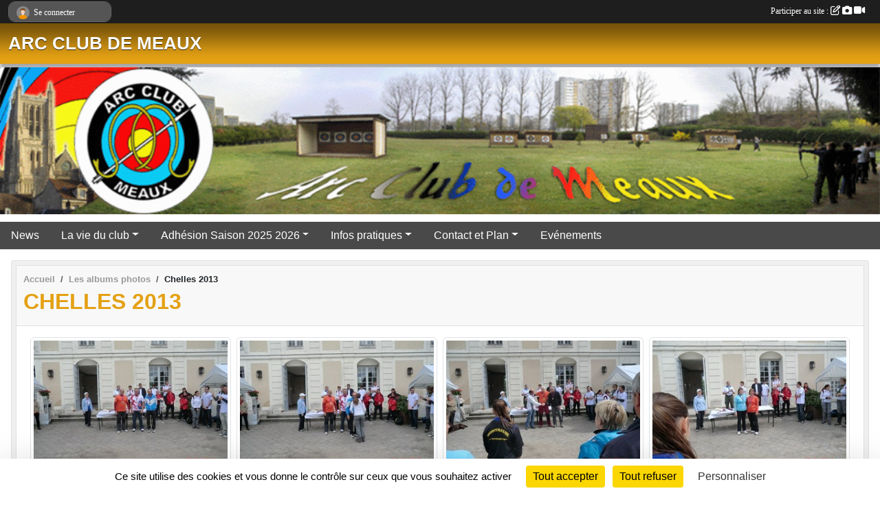

--- FILE ---
content_type: text/html; charset=UTF-8
request_url: https://www.arcclubdemeaux.com/photos-du-club/chelles-2013-61344
body_size: 6903
content:
<!DOCTYPE html>
<html lang="fr" class="Arial uppercasable">
<head>
    <base href="https://www.arcclubdemeaux.com/">
    <meta charset="utf-8">
    <meta http-equiv="Content-Type" content="text/html; charset=utf-8">
    <title>Chelles 2013 - ARC CLUB DE MEAUX</title>
    <meta name="description" content="">
    <meta name="viewport" content="width=device-width, initial-scale=1, maximum-scale=1">
    <meta name="csrf-token" content="BBmgym9GvEE3eJxILv4KXtB8spxyFKLYaqihZ69J">
    <meta name="apple-itunes-app" content="app-id=890452369">

    <link rel="shortcut icon" type="image/x-icon" href="/favicon.ico">
    <link rel="apple-touch-icon" sizes="200x200" href="/apple-touch-icon.png">
    <meta name="msapplication-TileImage" content="/apple-touch-icon.png">


    <link rel="manifest" href="/manifest.json">
    <meta name="apple-mobile-web-app-title" content="ARC CLUB DE MEAUX">

 
    <meta property="og:image" content="https://www.arcclubdemeaux.com/media/uploaded/sites/632/albumphoto/51a66a123a079_CIMG6959.JPG">
    <meta property="og:title" content="Chelles 2013">
    <meta property="og:url" content="https://www.arcclubdemeaux.com/photos-du-club/chelles-2013-61344">


    <link rel="alternate" type="application/rss+xml" title="ARC CLUB DE MEAUX - Les news" href="/rss/news">
    <link rel="alternate" type="application/rss+xml" title="ARC CLUB DE MEAUX - Les évènements" href="/rss/evenement">


<link type="text/css" rel="stylesheet" href="css/bootstrap.5.3.2/bootstrap.min.css">

<link type="text/css" rel="stylesheet" href="css/fontawesome-free-6.5.1-web/css/all.min.css">

<link type="text/css" rel="stylesheet" href="css/barre-noire.css">

<link type="text/css" rel="stylesheet" href="css/common.css">

<link type="text/css" rel="stylesheet" href="css/design-1.css">

<link type="text/css" rel="stylesheet" href="js/fancybox.5.0.36/fancybox.css">

<link type="text/css" rel="stylesheet" href="fonts/icons.css">

    <script src="js/bootstrap.5.3.2/bootstrap.bundle.min.js?tm=1736255796"></script>
    <script src="js/jquery-3.7.1.min.js?tm=1736255796"></script>
    <script src="js/advert.js?tm=1736255796"></script>

     <script src="/tarteaucitron/tarteaucitron.js"></script>
    <script src="/tarteaucitron/tarteaucitron-services.js"></script>
    <script>
        tarteaucitron.init({
            "privacyUrl": "", /* Privacy policy url */

            "hashtag": "#tarteaucitron", /* Open the panel with this hashtag */
            "cookieName": "tarteaucitron", /* Cookie name */

            "orientation": "bottom", //  "middle", /* Banner position (top - bottom) */

            "showAlertSmall": false, /* Show the small banner on bottom right */
            "cookieslist": false, /* Show the cookie list */

            "showIcon": false, /* Show cookie icon to manage cookies */
            "iconPosition": "BottomRight", /* BottomRight, BottomLeft, TopRight and TopLeft */

            "adblocker": false, /* Show a Warning if an adblocker is detected */

            "DenyAllCta" : true, /* Show the deny all button */
            "AcceptAllCta" : true, /* Show the accept all button when highPrivacy on */
            "highPrivacy": true, /* HIGHLY RECOMMANDED Disable auto consent */

            "handleBrowserDNTRequest": false, /* If Do Not Track == 1, disallow all */

            "removeCredit": true, /* Remove credit link */
            "moreInfoLink": true, /* Show more info link */
            "useExternalCss": false, /* If false, the tarteaucitron.css file will be loaded */

            "readmoreLink": "", /* Change the default readmore link */

            "mandatory": true, /* Show a message about mandatory cookies */
        });
        
    </script> 
</head>
<body class="colonne_widget_double albumsphotos_detail_du-club bg-type-none no-logo no-orientation fixed-footer users-rounded filters-select is-couleur1-lumineuse"  style="--color1: rgb(228, 161, 20);--color2: rgb(73, 73, 73);--color1-light: rgba(228, 161, 20,0.05);--color1-declined: rgb(196,129,0);--color2-declined: rgb(105,105,105);--title-color: rgb(255, 255, 255);--color1-bkg-texte1: rgb(68,1,0);--color1-bkg-texte2: rgb(233,233,233);--background-color: rgb(255, 255, 255);--logo-size: 50px;--title-px: 60;--title-size: 2em;--slogan-size: 1.5em;--title-size-coef1: 0,41666666666667;--title-size-coef2: 10;--color1r: 228;--color1g: 161;--color1b: 20;--max-width: 1400px;--bandeau-w: 100%;--bandeau-h: auto;--bandeau-x: 0px;--bandeau-y: 0px;--bandeau-max-height: 245.614px;" >
        <div id="wrap">
    <div id="a2hs" class="bg-dark d-sm-none">
    <div class="container-fluid py-3 maxwidth">
        <div class="row">
            <div class="col-6 text-white">
                <img src="/images/common/mobile-app.png" class="img-thumbnail" style="max-width:30px">
                sportsregions
            </div>
            <div class="col-6 text-end">
                <a href="https://play.google.com/store/apps/details?id=com.initiatives.sportsregions&hl=fr_FR" class="btn btn-sm btn-success">Installer</a>
            </div>
        </div>
    </div>
</div>    <header id="header">
        <div class="fond">
            <div id="degrade"></div>
            <div class="container-fluid maxwidth">
                <div class="row">
                    <div class="col" id="logo">
                    
                            
                        <div>
                                <p class="longueur_1"><a href="https://www.arcclubdemeaux.com" rel="home">ARC CLUB DE MEAUX</a></p>
      
                            <span class="slogan"></span>
                        </div>
                    </div>
                </div>
            </div>
        </div>
        
            <section class="container-fluid px-0 maxwidth">
            <div class="row g-0">
                <div class="bandeau col" id="conteneur_bandeau">
                    <a href="https://www.arcclubdemeaux.com"  rel="home"  >
                        <img id="image_bandeau" src="/media/uploaded/sites/632/bandeau/12784.gif" alt="Bandeau">
                    </a>
                </div>
            </div>
        </section>
            
            
        <section class="container-fluid px-0 maxwidth">
            <div class="row g-0">
                <div class="col">
                    <nav id="mainmenu" class="allow2lines">
                        <ul class="nav nav-pills">
            
    <li class="nav-item" id="menu_17240">
        <a class="nav-link " href="https://www.arcclubdemeaux.com/actualites-du-club">News</a>
    </li>
            
    <li class="nav-item dropdown" id="menu_17245">
        <button class="nav-link dropdown-toggle " data-bs-toggle="dropdown" role="button" aria-haspopup="true" aria-expanded="false">La vie du club</button>
        <div class="dropdown-menu">
                            <a class="dropdown-item" href="/en-savoir-plus/edito-4722" id="menu_17257">Edito</a>
                            <a class="dropdown-item" href="https://www.arcclubdemeaux.com/equipes" id="menu_17249">Equipes</a>
                            <a class="dropdown-item" href="https://www.arcclubdemeaux.com/photos-du-club" id="menu_17248">Albums photos</a>
                            <a class="dropdown-item" href="https://www.arcclubdemeaux.com/videos-du-club" id="menu_17247">Albums videos</a>
                            <a class="dropdown-item" href="https://www.arcclubdemeaux.com/forum" id="menu_17244">Forum</a>
                    </div>
    </li>
            
    <li class="nav-item dropdown" id="menu_831175">
        <button class="nav-link dropdown-toggle " data-bs-toggle="dropdown" role="button" aria-haspopup="true" aria-expanded="false">Adhésion Saison 2025 2026</button>
        <div class="dropdown-menu">
                            <a class="dropdown-item" href="https://www.arcclubdemeaux.com/reservations" id="menu_831823">Séances découvertes</a>
                            <a class="dropdown-item" href="https://www.arcclubdemeaux.com/documents" id="menu_17252">Documents</a>
                    </div>
    </li>
            
    <li class="nav-item dropdown" id="menu_17251">
        <button class="nav-link dropdown-toggle " data-bs-toggle="dropdown" role="button" aria-haspopup="true" aria-expanded="false">Infos pratiques</button>
        <div class="dropdown-menu">
                            <a class="dropdown-item" href="/en-savoir-plus/le-club-4721" id="menu_17256">Le club</a>
                            <a class="dropdown-item" href="https://www.arcclubdemeaux.com/organigramme-du-club" id="menu_17253">Organigramme</a>
                            <a class="dropdown-item" href="/en-savoir-plus/entrainements-4720" id="menu_17255">Nos créneaux</a>
                            <a class="dropdown-item" href="/en-savoir-plus/liens-utiles-4719" id="menu_17254">Liens utiles</a>
                    </div>
    </li>
            
    <li class="nav-item dropdown" id="menu_17259">
        <button class="nav-link dropdown-toggle " data-bs-toggle="dropdown" role="button" aria-haspopup="true" aria-expanded="false">Contact et Plan</button>
        <div class="dropdown-menu">
                            <a class="dropdown-item" href="https://www.arcclubdemeaux.com/contactez-nous" id="menu_17260">Contact et Plan</a>
                            <a class="dropdown-item" href="https://www.arcclubdemeaux.com/livre-d-or" id="menu_17243">Livre d or</a>
                    </div>
    </li>
            
    <li class="nav-item" id="menu_843686">
        <a class="nav-link " href="https://www.arcclubdemeaux.com/evenements">Evénements</a>
    </li>
</ul>
<form action="#" method="post">
    <select class="form-control form-select" id="navigation-select" name="navigation-select">
        <option value="">Navigation</option>
    </select>
</form>                    </nav>
                </div>
            </div>
        </section>
    </header>
        <div class="container-fluid px-0 px-sm-3 px-xxl-0 pb-5 maxwidth   is_detail   " id="contenu">
                
<div class="row">
    <div class="col-lg-12" id="main-column">
    <section id="main">
        <div class="inner">
            <header id="content-header">
                        <nav aria-label="breadcrumb">
        <ol class="breadcrumb" itemscope itemtype="https://schema.org/BreadcrumbList">
                            <li class="breadcrumb-item " itemprop="itemListElement" itemscope itemtype="https://schema.org/ListItem"><meta itemprop="position" content="1"><a href="https://www.arcclubdemeaux.com" itemprop="item"><span itemprop="name">Accueil</span></a></li>
                            <li class="breadcrumb-item  interval " itemprop="itemListElement" itemscope itemtype="https://schema.org/ListItem"><meta itemprop="position" content="2"><a href="https://www.arcclubdemeaux.com/photos-du-club" itemprop="item"><span itemprop="name">Les albums photos</span></a></li>
                            <li class="breadcrumb-item " itemprop="itemListElement" itemscope itemtype="https://schema.org/ListItem"><meta itemprop="position" content="3"><span itemprop="name">Chelles 2013</span></li>
                    </ol>
    </nav>
                            <h1 ><span>Chelles 2013</span></h1>
                                        <hr class="leon">
</header>            <div class="content">
                                <div class="content  ">
                                        <section class="detail album-photos">
                        <div class="container-fluid px-0">
    <div class="row">
        <div class="col-12">
<p class="infos-publications">
        Publié
                    le <time datetime="2013-05-29T22:50:43+0200">29 mai 2013</time>
                                            par <a href="/membres/yves-porchet-29384">YVES PORCHET</a>
                        </p>
        </div>
    </div>
    <div class="row">
        <div class="col-12">
        </div>
    </div>
    <div class="row">
        <div class="col-12">
<section id="main-content">
        
</section>
        </div>
    </div>

                        <div class="row section-in-detail">
                <div class="col-12">
                    <section >
                                                                            <section class="liste photos">
    <div class="container-fluid">
        <div class="row level3">
                                                
                    <div class="col-6 col-sm-4 col-xl-3 px-1 pb-2 text-center">
    <a data-fancybox="images" data-caption="" href="/media/uploaded/sites/632/albumphoto/51a66a123a079_CIMG6959.JPG">
        <img class="img-thumbnail" itemprop="image" src="/media/uploaded/sites/632/albumphoto/crop_51a66a123a079_CIMG6959.JPG" alt="" data-bs-toggle="tooltip" data-bs-placement="bottom" aria-label="" data-bs-original-title="">
    </a>
</div>                                                                
                    <div class="col-6 col-sm-4 col-xl-3 px-1 pb-2 text-center">
    <a data-fancybox="images" data-caption="" href="/media/uploaded/sites/632/albumphoto/51a66a0fc4d56_CIMG6958.JPG">
        <img class="img-thumbnail" itemprop="image" src="/media/uploaded/sites/632/albumphoto/crop_51a66a0fc4d56_CIMG6958.JPG" alt="" data-bs-toggle="tooltip" data-bs-placement="bottom" aria-label="" data-bs-original-title="">
    </a>
</div>                                                                
                    <div class="col-6 col-sm-4 col-xl-3 px-1 pb-2 text-center">
    <a data-fancybox="images" data-caption="" href="/media/uploaded/sites/632/albumphoto/51a66a0e3a44c_CIMG6956.JPG">
        <img class="img-thumbnail" itemprop="image" src="/media/uploaded/sites/632/albumphoto/crop_51a66a0e3a44c_CIMG6956.JPG" alt="" data-bs-toggle="tooltip" data-bs-placement="bottom" aria-label="" data-bs-original-title="">
    </a>
</div>                                                                
                    <div class="col-6 col-sm-4 col-xl-3 px-1 pb-2 text-center">
    <a data-fancybox="images" data-caption="" href="/media/uploaded/sites/632/albumphoto/51a66a0c5fbc5_CIMG6955.JPG">
        <img class="img-thumbnail" itemprop="image" src="/media/uploaded/sites/632/albumphoto/crop_51a66a0c5fbc5_CIMG6955.JPG" alt="" data-bs-toggle="tooltip" data-bs-placement="bottom" aria-label="" data-bs-original-title="">
    </a>
</div>                                                                
                    <div class="col-6 col-sm-4 col-xl-3 px-1 pb-2 text-center">
    <a data-fancybox="images" data-caption="" href="/media/uploaded/sites/632/albumphoto/51a66a0abe8fa_CIMG6954bis.JPG">
        <img class="img-thumbnail" itemprop="image" src="/media/uploaded/sites/632/albumphoto/crop_51a66a0abe8fa_CIMG6954bis.JPG" alt="" data-bs-toggle="tooltip" data-bs-placement="bottom" aria-label="" data-bs-original-title="">
    </a>
</div>                                                                
                    <div class="col-6 col-sm-4 col-xl-3 px-1 pb-2 text-center">
    <a data-fancybox="images" data-caption="" href="/media/uploaded/sites/632/albumphoto/51a66a09695e5_CIMG6954.JPG">
        <img class="img-thumbnail" itemprop="image" src="/media/uploaded/sites/632/albumphoto/crop_51a66a09695e5_CIMG6954.JPG" alt="" data-bs-toggle="tooltip" data-bs-placement="bottom" aria-label="" data-bs-original-title="">
    </a>
</div>                                                                
                    <div class="col-6 col-sm-4 col-xl-3 px-1 pb-2 text-center">
    <a data-fancybox="images" data-caption="" href="/media/uploaded/sites/632/albumphoto/51a66a081171f_CIMG6952.JPG">
        <img class="img-thumbnail" itemprop="image" src="/media/uploaded/sites/632/albumphoto/crop_51a66a081171f_CIMG6952.JPG" alt="" data-bs-toggle="tooltip" data-bs-placement="bottom" aria-label="" data-bs-original-title="">
    </a>
</div>                                                                
                    <div class="col-6 col-sm-4 col-xl-3 px-1 pb-2 text-center">
    <a data-fancybox="images" data-caption="" href="/media/uploaded/sites/632/albumphoto/51a66a064b623_CIMG6951.JPG">
        <img class="img-thumbnail" itemprop="image" src="/media/uploaded/sites/632/albumphoto/crop_51a66a064b623_CIMG6951.JPG" alt="" data-bs-toggle="tooltip" data-bs-placement="bottom" aria-label="" data-bs-original-title="">
    </a>
</div>                                                                
                    <div class="col-6 col-sm-4 col-xl-3 px-1 pb-2 text-center">
    <a data-fancybox="images" data-caption="" href="/media/uploaded/sites/632/albumphoto/51a66a04355cf_CIMG6950.JPG">
        <img class="img-thumbnail" itemprop="image" src="/media/uploaded/sites/632/albumphoto/crop_51a66a04355cf_CIMG6950.JPG" alt="" data-bs-toggle="tooltip" data-bs-placement="bottom" aria-label="" data-bs-original-title="">
    </a>
</div>                                                                
                    <div class="col-6 col-sm-4 col-xl-3 px-1 pb-2 text-center">
    <a data-fancybox="images" data-caption="" href="/media/uploaded/sites/632/albumphoto/51a66a02a28b9_CIMG6949.JPG">
        <img class="img-thumbnail" itemprop="image" src="/media/uploaded/sites/632/albumphoto/crop_51a66a02a28b9_CIMG6949.JPG" alt="" data-bs-toggle="tooltip" data-bs-placement="bottom" aria-label="" data-bs-original-title="">
    </a>
</div>                                                                
                    <div class="col-6 col-sm-4 col-xl-3 px-1 pb-2 text-center">
    <a data-fancybox="images" data-caption="" href="/media/uploaded/sites/632/albumphoto/51a66a0114c96_CIMG6948.JPG">
        <img class="img-thumbnail" itemprop="image" src="/media/uploaded/sites/632/albumphoto/crop_51a66a0114c96_CIMG6948.JPG" alt="" data-bs-toggle="tooltip" data-bs-placement="bottom" aria-label="" data-bs-original-title="">
    </a>
</div>                                                                
                    <div class="col-6 col-sm-4 col-xl-3 px-1 pb-2 text-center">
    <a data-fancybox="images" data-caption="" href="/media/uploaded/sites/632/albumphoto/51a669ff44695_CIMG6946.JPG">
        <img class="img-thumbnail" itemprop="image" src="/media/uploaded/sites/632/albumphoto/crop_51a669ff44695_CIMG6946.JPG" alt="" data-bs-toggle="tooltip" data-bs-placement="bottom" aria-label="" data-bs-original-title="">
    </a>
</div>                                                                
                    <div class="col-6 col-sm-4 col-xl-3 px-1 pb-2 text-center">
    <a data-fancybox="images" data-caption="" href="/media/uploaded/sites/632/albumphoto/51a669fc42b13_CIMG6945.JPG">
        <img class="img-thumbnail" itemprop="image" src="/media/uploaded/sites/632/albumphoto/crop_51a669fc42b13_CIMG6945.JPG" alt="" data-bs-toggle="tooltip" data-bs-placement="bottom" aria-label="" data-bs-original-title="">
    </a>
</div>                                                                
                    <div class="col-6 col-sm-4 col-xl-3 px-1 pb-2 text-center">
    <a data-fancybox="images" data-caption="" href="/media/uploaded/sites/632/albumphoto/51a669fa2a0e4_CIMG6943.JPG">
        <img class="img-thumbnail" itemprop="image" src="/media/uploaded/sites/632/albumphoto/crop_51a669fa2a0e4_CIMG6943.JPG" alt="" data-bs-toggle="tooltip" data-bs-placement="bottom" aria-label="" data-bs-original-title="">
    </a>
</div>                                                                
                    <div class="col-6 col-sm-4 col-xl-3 px-1 pb-2 text-center">
    <a data-fancybox="images" data-caption="" href="/media/uploaded/sites/632/albumphoto/51a669f81b98f_CIMG6942.JPG">
        <img class="img-thumbnail" itemprop="image" src="/media/uploaded/sites/632/albumphoto/crop_51a669f81b98f_CIMG6942.JPG" alt="" data-bs-toggle="tooltip" data-bs-placement="bottom" aria-label="" data-bs-original-title="">
    </a>
</div>                                                                
                    <div class="col-6 col-sm-4 col-xl-3 px-1 pb-2 text-center">
    <a data-fancybox="images" data-caption="" href="/media/uploaded/sites/632/albumphoto/51a669f5b0dbf_CIMG6941.JPG">
        <img class="img-thumbnail" itemprop="image" src="/media/uploaded/sites/632/albumphoto/crop_51a669f5b0dbf_CIMG6941.JPG" alt="" data-bs-toggle="tooltip" data-bs-placement="bottom" aria-label="" data-bs-original-title="">
    </a>
</div>                                                                
                    <div class="col-6 col-sm-4 col-xl-3 px-1 pb-2 text-center">
    <a data-fancybox="images" data-caption="" href="/media/uploaded/sites/632/albumphoto/51a669f39386f_CIMG6939.JPG">
        <img class="img-thumbnail" itemprop="image" src="/media/uploaded/sites/632/albumphoto/crop_51a669f39386f_CIMG6939.JPG" alt="" data-bs-toggle="tooltip" data-bs-placement="bottom" aria-label="" data-bs-original-title="">
    </a>
</div>                                                                
                    <div class="col-6 col-sm-4 col-xl-3 px-1 pb-2 text-center">
    <a data-fancybox="images" data-caption="" href="/media/uploaded/sites/632/albumphoto/51a669f1b3091_CIMG6938.JPG">
        <img class="img-thumbnail" itemprop="image" src="/media/uploaded/sites/632/albumphoto/crop_51a669f1b3091_CIMG6938.JPG" alt="" data-bs-toggle="tooltip" data-bs-placement="bottom" aria-label="" data-bs-original-title="">
    </a>
</div>                                                                
                    <div class="col-6 col-sm-4 col-xl-3 px-1 pb-2 text-center">
    <a data-fancybox="images" data-caption="" href="/media/uploaded/sites/632/albumphoto/51a669eeb30ee_CIMG6936.JPG">
        <img class="img-thumbnail" itemprop="image" src="/media/uploaded/sites/632/albumphoto/crop_51a669eeb30ee_CIMG6936.JPG" alt="" data-bs-toggle="tooltip" data-bs-placement="bottom" aria-label="" data-bs-original-title="">
    </a>
</div>                                                                
                    <div class="col-6 col-sm-4 col-xl-3 px-1 pb-2 text-center">
    <a data-fancybox="images" data-caption="" href="/media/uploaded/sites/632/albumphoto/51a669eacfa30_CIMG6935.JPG">
        <img class="img-thumbnail" itemprop="image" src="/media/uploaded/sites/632/albumphoto/crop_51a669eacfa30_CIMG6935.JPG" alt="" data-bs-toggle="tooltip" data-bs-placement="bottom" aria-label="" data-bs-original-title="">
    </a>
</div>                                                                
                    <div class="col-6 col-sm-4 col-xl-3 px-1 pb-2 text-center">
    <a data-fancybox="images" data-caption="" href="/media/uploaded/sites/632/albumphoto/51a669e87a768_CIMG6932.JPG">
        <img class="img-thumbnail" itemprop="image" src="/media/uploaded/sites/632/albumphoto/crop_51a669e87a768_CIMG6932.JPG" alt="" data-bs-toggle="tooltip" data-bs-placement="bottom" aria-label="" data-bs-original-title="">
    </a>
</div>                                                                
                    <div class="col-6 col-sm-4 col-xl-3 px-1 pb-2 text-center">
    <a data-fancybox="images" data-caption="" href="/media/uploaded/sites/632/albumphoto/51a669e644b92_CIMG6931.JPG">
        <img class="img-thumbnail" itemprop="image" src="/media/uploaded/sites/632/albumphoto/crop_51a669e644b92_CIMG6931.JPG" alt="" data-bs-toggle="tooltip" data-bs-placement="bottom" aria-label="" data-bs-original-title="">
    </a>
</div>                                                                
                    <div class="col-6 col-sm-4 col-xl-3 px-1 pb-2 text-center">
    <a data-fancybox="images" data-caption="" href="/media/uploaded/sites/632/albumphoto/51a669e3bef49_CIMG6929.JPG">
        <img class="img-thumbnail" itemprop="image" src="/media/uploaded/sites/632/albumphoto/crop_51a669e3bef49_CIMG6929.JPG" alt="" data-bs-toggle="tooltip" data-bs-placement="bottom" aria-label="" data-bs-original-title="">
    </a>
</div>                                                                
                    <div class="col-6 col-sm-4 col-xl-3 px-1 pb-2 text-center">
    <a data-fancybox="images" data-caption="" href="/media/uploaded/sites/632/albumphoto/51a669e143ea8_CIMG6927.JPG">
        <img class="img-thumbnail" itemprop="image" src="/media/uploaded/sites/632/albumphoto/crop_51a669e143ea8_CIMG6927.JPG" alt="" data-bs-toggle="tooltip" data-bs-placement="bottom" aria-label="" data-bs-original-title="">
    </a>
</div>                                                                
                    <div class="col-6 col-sm-4 col-xl-3 px-1 pb-2 text-center">
    <a data-fancybox="images" data-caption="" href="/media/uploaded/sites/632/albumphoto/51a669dde4ebf_CIMG6926.JPG">
        <img class="img-thumbnail" itemprop="image" src="/media/uploaded/sites/632/albumphoto/crop_51a669dde4ebf_CIMG6926.JPG" alt="" data-bs-toggle="tooltip" data-bs-placement="bottom" aria-label="" data-bs-original-title="">
    </a>
</div>                                                                
                    <div class="col-6 col-sm-4 col-xl-3 px-1 pb-2 text-center">
    <a data-fancybox="images" data-caption="" href="/media/uploaded/sites/632/albumphoto/51a669dbbbd44_CIMG6925.JPG">
        <img class="img-thumbnail" itemprop="image" src="/media/uploaded/sites/632/albumphoto/crop_51a669dbbbd44_CIMG6925.JPG" alt="" data-bs-toggle="tooltip" data-bs-placement="bottom" aria-label="" data-bs-original-title="">
    </a>
</div>                                                                
                    <div class="col-6 col-sm-4 col-xl-3 px-1 pb-2 text-center">
    <a data-fancybox="images" data-caption="" href="/media/uploaded/sites/632/albumphoto/51a669d885233_CIMG6924.JPG">
        <img class="img-thumbnail" itemprop="image" src="/media/uploaded/sites/632/albumphoto/crop_51a669d885233_CIMG6924.JPG" alt="" data-bs-toggle="tooltip" data-bs-placement="bottom" aria-label="" data-bs-original-title="">
    </a>
</div>                                                                
                    <div class="col-6 col-sm-4 col-xl-3 px-1 pb-2 text-center">
    <a data-fancybox="images" data-caption="" href="/media/uploaded/sites/632/albumphoto/51a669d4f0cd9_CIMG6923.JPG">
        <img class="img-thumbnail" itemprop="image" src="/media/uploaded/sites/632/albumphoto/crop_51a669d4f0cd9_CIMG6923.JPG" alt="" data-bs-toggle="tooltip" data-bs-placement="bottom" aria-label="" data-bs-original-title="">
    </a>
</div>                                                                
                    <div class="col-6 col-sm-4 col-xl-3 px-1 pb-2 text-center">
    <a data-fancybox="images" data-caption="" href="/media/uploaded/sites/632/albumphoto/51a669d2126ea_CIMG6922.JPG">
        <img class="img-thumbnail" itemprop="image" src="/media/uploaded/sites/632/albumphoto/crop_51a669d2126ea_CIMG6922.JPG" alt="" data-bs-toggle="tooltip" data-bs-placement="bottom" aria-label="" data-bs-original-title="">
    </a>
</div>                                                                
                    <div class="col-6 col-sm-4 col-xl-3 px-1 pb-2 text-center">
    <a data-fancybox="images" data-caption="" href="/media/uploaded/sites/632/albumphoto/51a669cee65b3_CIMG6921.JPG">
        <img class="img-thumbnail" itemprop="image" src="/media/uploaded/sites/632/albumphoto/crop_51a669cee65b3_CIMG6921.JPG" alt="" data-bs-toggle="tooltip" data-bs-placement="bottom" aria-label="" data-bs-original-title="">
    </a>
</div>                                                                
                    <div class="col-6 col-sm-4 col-xl-3 px-1 pb-2 text-center">
    <a data-fancybox="images" data-caption="" href="/media/uploaded/sites/632/albumphoto/51a669cbd4ca7_CIMG6920.JPG">
        <img class="img-thumbnail" itemprop="image" src="/media/uploaded/sites/632/albumphoto/crop_51a669cbd4ca7_CIMG6920.JPG" alt="" data-bs-toggle="tooltip" data-bs-placement="bottom" aria-label="" data-bs-original-title="">
    </a>
</div>                                                                
                    <div class="col-6 col-sm-4 col-xl-3 px-1 pb-2 text-center">
    <a data-fancybox="images" data-caption="" href="/media/uploaded/sites/632/albumphoto/51a669c90638c_CIMG6919.JPG">
        <img class="img-thumbnail" itemprop="image" src="/media/uploaded/sites/632/albumphoto/crop_51a669c90638c_CIMG6919.JPG" alt="" data-bs-toggle="tooltip" data-bs-placement="bottom" aria-label="" data-bs-original-title="">
    </a>
</div>                                                                
                    <div class="col-6 col-sm-4 col-xl-3 px-1 pb-2 text-center">
    <a data-fancybox="images" data-caption="" href="/media/uploaded/sites/632/albumphoto/51a669c6bcc0a_CIMG6918.JPG">
        <img class="img-thumbnail" itemprop="image" src="/media/uploaded/sites/632/albumphoto/crop_51a669c6bcc0a_CIMG6918.JPG" alt="" data-bs-toggle="tooltip" data-bs-placement="bottom" aria-label="" data-bs-original-title="">
    </a>
</div>                                                                
                    <div class="col-6 col-sm-4 col-xl-3 px-1 pb-2 text-center">
    <a data-fancybox="images" data-caption="" href="/media/uploaded/sites/632/albumphoto/51a669c45cb75_CIMG6916.JPG">
        <img class="img-thumbnail" itemprop="image" src="/media/uploaded/sites/632/albumphoto/crop_51a669c45cb75_CIMG6916.JPG" alt="" data-bs-toggle="tooltip" data-bs-placement="bottom" aria-label="" data-bs-original-title="">
    </a>
</div>                                    </div>
    </div>
</section>                        
                    </section>
                </div>
            </div>
            
    
    <div class="row">
        <div class="col-12">
            <div id="partage" class="mt-3">
    <h2>Partager sur</h2>
    <div class="partage_block">
        <span class="partage-reseaux-sociaux">
                        <a class="button_commentaire" href="/photos-du-club/chelles-2013-61344#commentaires"><span class="at-icon-wrapper"><svg xmlns="http://www.w3.org/2000/svg" xmlns:xlink="https://www.w3.org/1999/xlink" viewBox="0 0 612 792"  class="at-icon at-icon-facebook" title="Commentaires" alt="Commentaires"><g><path d="M496.679,90H115.224C58.686,90,12.428,136.289,12.428,192.827v236.791c0,56.571,46.256,102.86,102.796,102.86h21.271 l-58.044,149.5c-2.434,6.311-0.288,13.455,5.285,17.331c2.531,1.824,5.479,2.69,8.394,2.69c3.46,0,6.919-1.249,9.674-3.62 c0,0,187.716-165.165,188.292-165.935h206.617c56.604,0,102.859-46.288,102.859-102.859V192.827 C599.539,136.289,553.314,90,496.679,90z M490.882,389.353H114.231v-43.438h376.682v43.438H490.882z M490.882,269.835H114.231 v-43.438h376.682v43.438H490.882z"></g></svg></span><em class="titre">
                                    commenter
                            </em></a>
                                    <button type="button" url="https://www.arcclubdemeaux.com/photos-du-club/chelles-2013-61344" text="Chelles 2013" class="partage-facebook facebookShare" title="Partager sur Facebook">
                <span class="at-icon-wrapper"><svg xmlns="http://www.w3.org/2000/svg" xmlns:xlink="https://www.w3.org/1999/xlink" viewBox="0 0 32 32" class="at-icon at-icon-facebook" title="Facebook" alt="Facebook"><g><path d="M21 6.144C20.656 6.096 19.472 6 18.097 6c-2.877 0-4.85 1.66-4.85 4.7v2.62H10v3.557h3.247V26h3.895v-9.123h3.234l.497-3.557h-3.73v-2.272c0-1.022.292-1.73 1.858-1.73h2V6.143z" fill-rule="evenodd"/></g></svg></span><em class="titre">Facebook</em>
            </button>
            <button type="button" url="https://www.arcclubdemeaux.com/photos-du-club/chelles-2013-61344" text="Chelles 2013" class="partage-twitter twitterShare" title="Partager sur X">
                <span class="at-icon-wrapper"><svg viewBox="0 0 300 271" xmlns="http://www.w3.org/2000/svg" xmlns:xlink="https://www.w3.org/1999/xlink"  class="at-icon at-icon-twitter" title="Twitter" alt="Twitter"><path d="m236 0h46l-101 115 118 156h-92.6l-72.5-94.8-83 94.8h-46l107-123-113-148h94.9l65.5 86.6zm-16.1 244h25.5l-165-218h-27.4z"/></svg></span><em class="titre">Twitter</em>
            </button>
        </span>
    </div>
</div>        </div>
    </div>
</div>                    </section>
                                    </div>
            </div>
            <footer id="content-footer">
            <div class="container-fluid px-0">
                <div class="row">
                                            <div class="col back-link">
                            <a href="https://www.arcclubdemeaux.com/photos-du-club">Voir tous les albums photos</a>
                        </div>
                                                                <div class="col">
                            <span class="auteur">
                                                                    <span>
                                        Publié
                                                                                    le <time datetime="2013-05-29T22:50:43+0200">29 mai 2013</time>
                                                                            
                                                                                    <hr>
                                        
                                                                                    par
                                                                                            <a href="/membres/yves-porchet-29384">YVES PORCHET</a>
                                                                                                                        </span>
                                                                                                                        <img class="user-illustration img-fluid" src="/images/common/boxed-item-membre.svg" alt="">
                                                                                                                                        </span>
                        </div>
                                    </div>
            </div>
        </footer>
            </div>
    </section>

            <section class="secondary">
            <div class="inner">
                <header>
    <h2 class="secondary-content"><span >Commentez l'album</span></h2>
</header>
                <div class="content">
                    <div class="container-fluid px-0">
                        <div class="row">
    <div class="col-12">
        <link href="js/summernote-0.9.0-dist/summernote-bs5.css" rel="stylesheet">
        <script src="js/summernote-0.9.0-dist/summernote-bs5.js"></script>
        <script src="js/summernote-0.9.0-dist/lang/summernote-fr-FR.js"></script>
        <section id="commentaires" class="module">
            <div class="content">
                <a name="commentaires"></a>
                                    <a name="end"></a>
                    <div class="alert alert-success" role="alert">
            <a href="javascript:void(0)" class="log_me_in alert-link">Connectez-vous</a> pour pouvoir participer aux commentaires.
        </div>
                                    <div id="messages_commentaires_container">
                    <div id="messages_commentaires" class="liste" rel="https://www.arcclubdemeaux.com/forum/745840">
                          
                    </div>
                </div>
                            </div>
        </section>
    </div>
</div>                    </div>
                </div>
            </div>
        </section>
     
    </div>
</div>
    </div>
</div><footer id="footer" >
    <div class="container maxwidth">
                <div class="row py-3">
            <div class="col-md-3 col-lg-3 col-xl-3 col-xxl-3 pt-3 pb-1 text-center">
                <nav id="copyright"><a href="https://www.sportsregions.fr/inscription" title="Création de site internet de club de Tir à l&#039;arc" rel="friend" class="tag_acces_outil_footer_01A"><strong>Sports<em>regions</em></strong></a></nav>                <div id="visites">
                    <i class="fa fa-bar-chart"></i>
                <span id="nb-visites">Chargement des </span> visites
    </div>
<div id="stats_analyser"></div>            </div>
            <div class="col-md-4 col-lg-4 col-xl-4 col-xxl-3 pt-3 pb-1 px-0 text-center">
                <div id="footer-apps">
            <a href="https://play.google.com/store/apps/details?id=com.initiatives.sportsregions&amp;hl=fr_FR"  title="Télécharger l'application Android dans le Play Store"><img src="/images/common/badge-playstore-fr.svg" alt="Télécharger l'application Android dans le play Store"></a>
                <a href="https://itunes.apple.com/fr/app/sportsregions/id890452369" title="Télécharger l'application iPhone dans l\'App Store"><img src="/images/common/badge-appstore-fr.svg" alt="Télécharger l'application iPhone dans l'App Store"></a>
    </div>            </div>
            <div class="col-md-5 col-lg-5 col-xl-4 col-xxl-5 pt-3 pb-1 text-center">
                <nav id="cookies">
    <ul>
        <li><a href="https://www.sportsregions.fr/charte-cookies" class="informations-legales">Charte cookies</a></li>
                <li><a href="javascript:void(0);" onclick="tarteaucitron.userInterface.openPanel();" class="informations-legales">Gestion des cookies</a></li>
            </ul>
</nav>                <nav id="legal">
    <ul>
        <li><a href="https://www.arcclubdemeaux.com/informations-legales" class="informations-legales">Informations légales</a></li>
        <li><a href="https://www.sportsregions.fr/signaler-un-contenu-inapproprie?k=399424">Signaler un contenu inapproprié</a></li>
    </ul>
</nav>            </div>
            <div class="col-xl-1 col-xxl-1 text-center pt-3 pb-1 px-0 rss d-none d-xl-block">
                <div class="rss">
    <a href="https://www.arcclubdemeaux.com/rss/news" data-bs-toggle="tooltip" data-bs-placement="top" title="Flux rss des actualités"><i class="fa fa-rss"></i></a>
    <a href="https://www.arcclubdemeaux.com/rss/evenement" data-bs-toggle="tooltip" data-bs-placement="top" title="Flux rss des évènements"><i class="fa fa-rss"></i></a>
</div>            </div>
        </div>
    </div>
</footer>        <div id="log_bar">
    <div class="container-fluid maxwidth">
        <div class="row" id="barre_noire">
            <div class="col">
                <div id="informations_utilisateur" class="not-connected">
                    <div id="lien_user" class="hilight">
                        <a href="https://www.arcclubdemeaux.com/se-connecter" id="lien_user_lien">
                        <img id="avatar" class="img-fluid rounded-circle" src="/images/common/boxed-item-membre.svg" alt="avatar"><span class="label">Se connecter</span>
                        </a>
                    </div>
                    <input type="hidden" name="login_sv_email" value="">
                    <input type="hidden" name="login_sv_mode" value="">
                    <input type="hidden" name="login_sv_message" value="">
                    <div id="popup_login"><div id="popup_login_modal" class="modal fade" tabindex="-1" role="dialog" style="display:none"></div></div>
                </div>
            </div>
            <div class="col">
                <div id="participate">
                    <a href="https://www.arcclubdemeaux.com/se-connecter" title="Se connecter pour rédiger une news">
                        Participer au site :
                    
                        <i class="far fa-edit"></i>
        
                        <i class="fas fa-camera"></i>
        
                        <i class="fas fa-video"></i>
                    </a>
                </div>
                            </div>
        </div>
    </div>
</div>
<div id="mobile_login_bar">
    <div class="container-fluid maxwidth">
        <div class="row">
            <div class="col-7 text-right">
                Envie de participer ?
            </div>
            <div class="col-5 text-center">
                <a href="https://www.arcclubdemeaux.com/se-connecter" id="lien_user_lien_mobile" class="btn btn-sm btn-primary">Connexion</a>
            </div>
        </div>
    </div>
</div>        <div id="fb-root"></div>
    <div id="confirmPop" class="modal" style="display:none"></div>
    <div id="multi_modal" class="modal fade" tabindex="-1" role="dialog" style="display:none"></div>
    <script>
    var page_courante = "/photos-du-club/chelles-2013-61344";
    var association_id = 632;
    var auto_open_login = 0;
    var termes_recherche = "";
    var popup_login_mode = null;
    var popup_login_identifiant = null;
    var popup_login_autoopen = 0;
    </script>
        
        <script src="js/confirm-message-pop.js"></script>
    
        <script src="js/common.js"></script>
    
        <script src="js/design-1.js"></script>
    
        <script src="js/fancybox.5.0.36/fancybox.umd.js"></script>
    
        <script src="js/formulaire.js"></script>
    
        <script src="js/reservations.js"></script>
    
        <script src="js/controle-honorabilite.js"></script>
    
        <script src="js/login.js"></script>
         <script>
        (tarteaucitron.job = tarteaucitron.job || []).push("openstreetmap_sportsregions");
    
    (tarteaucitron.job = tarteaucitron.job || []).push("facebooklikebox");

    (tarteaucitron.job = tarteaucitron.job || []).push("dailymotion");

    (tarteaucitron.job = tarteaucitron.job || []).push("vimeo");

    (tarteaucitron.job = tarteaucitron.job || []).push("facebook_video_sportsregions");

    
    
    </script> </body>
</html>

--- FILE ---
content_type: text/html; charset=UTF-8
request_url: https://www.arcclubdemeaux.com/visites
body_size: 6
content:
149520